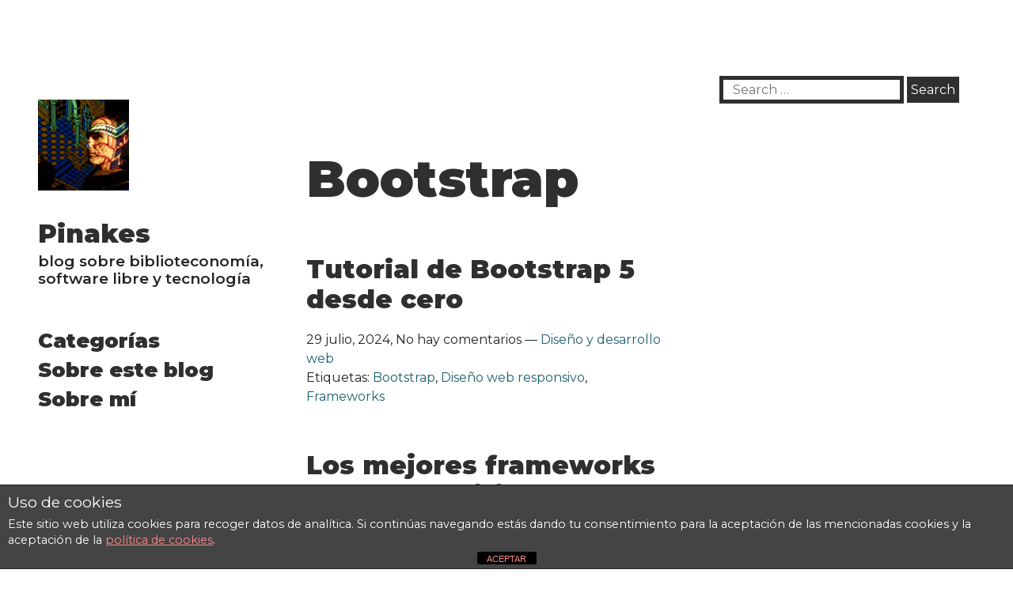

--- FILE ---
content_type: text/html; charset=UTF-8
request_url: https://www.rubenalcaraz.es/pinakes/tag/bootstrap/
body_size: 8627
content:
<!doctype html>
<html lang="es">
  <head>
    <!-- Google Tag Manager -->
    <script>(function(w,d,s,l,i){w[l]=w[l]||[];w[l].push({'gtm.start':
    new Date().getTime(),event:'gtm.js'});var f=d.getElementsByTagName(s)[0],
    j=d.createElement(s),dl=l!='dataLayer'?'&l='+l:'';j.async=true;j.src=
    'https://www.googletagmanager.com/gtm.js?id='+i+dl;f.parentNode.insertBefore(j,f);
    })(window,document,'script','dataLayer','GTM-KG6V6MV');</script>
    <!-- End Google Tag Manager -->
    <meta charset="UTF-8">
    <meta name="viewport" content="width=device-width, initial-scale=1.0, shrink-to-fit=no">
	<meta name="theme-color" content="#2f2f2f">
	    
	<link href="https://fonts.googleapis.com/css?family=Montserrat:300,300i,400,400i,600,600i,900,900i&display=swap" rel="stylesheet">
    <link href="https://fonts.googleapis.com/css?family=Inconsolata&display=swap" rel="stylesheet">
    <link rel="icon" href="https://www.rubenalcaraz.es/pinakes/wp-content/themes/kidogo/img/favicon.png">
    <link rel="pingback" href="https://www.rubenalcaraz.es/pinakes/xmlrpc.php">
	  <script async src="https://pagead2.googlesyndication.com/pagead/js/adsbygoogle.js?client=ca-pub-6092508370273389"
     crossorigin="anonymous"></script>
    <meta name='robots' content='noindex, follow' />
	<style>img:is([sizes="auto" i], [sizes^="auto," i]) { contain-intrinsic-size: 3000px 1500px }</style>
	
	<!-- This site is optimized with the Yoast SEO plugin v26.6 - https://yoast.com/wordpress/plugins/seo/ -->
	<title>Bootstrap Archives - Pinakes</title>
	<meta name="description" content="Entradas etiquetadas como Bootstrap publicadas en Pinakes" />
	<meta property="og:locale" content="es_ES" />
	<meta property="og:type" content="article" />
	<meta property="og:title" content="Bootstrap Archives - Pinakes" />
	<meta property="og:description" content="Entradas etiquetadas como Bootstrap publicadas en Pinakes" />
	<meta property="og:url" content="https://www.rubenalcaraz.es/pinakes/tag/bootstrap/" />
	<meta property="og:site_name" content="Pinakes" />
	<meta name="twitter:card" content="summary_large_image" />
	<meta name="twitter:site" content="@ralcarazm" />
	<script type="application/ld+json" class="yoast-schema-graph">{"@context":"https://schema.org","@graph":[{"@type":"CollectionPage","@id":"https://www.rubenalcaraz.es/pinakes/tag/bootstrap/","url":"https://www.rubenalcaraz.es/pinakes/tag/bootstrap/","name":"Bootstrap Archives - Pinakes","isPartOf":{"@id":"https://www.rubenalcaraz.es/pinakes/#website"},"primaryImageOfPage":{"@id":"https://www.rubenalcaraz.es/pinakes/tag/bootstrap/#primaryimage"},"image":{"@id":"https://www.rubenalcaraz.es/pinakes/tag/bootstrap/#primaryimage"},"thumbnailUrl":"https://www.rubenalcaraz.es/pinakes/wp-content/uploads/2024/07/introduccion_bootstrap5.webp","description":"Entradas etiquetadas como Bootstrap publicadas en Pinakes","breadcrumb":{"@id":"https://www.rubenalcaraz.es/pinakes/tag/bootstrap/#breadcrumb"},"inLanguage":"es"},{"@type":"ImageObject","inLanguage":"es","@id":"https://www.rubenalcaraz.es/pinakes/tag/bootstrap/#primaryimage","url":"https://www.rubenalcaraz.es/pinakes/wp-content/uploads/2024/07/introduccion_bootstrap5.webp","contentUrl":"https://www.rubenalcaraz.es/pinakes/wp-content/uploads/2024/07/introduccion_bootstrap5.webp","width":800,"height":450,"caption":"Introducción a Bootstrap 5"},{"@type":"BreadcrumbList","@id":"https://www.rubenalcaraz.es/pinakes/tag/bootstrap/#breadcrumb","itemListElement":[{"@type":"ListItem","position":1,"name":"Portada","item":"https://www.rubenalcaraz.es/pinakes/"},{"@type":"ListItem","position":2,"name":"Bootstrap"}]},{"@type":"WebSite","@id":"https://www.rubenalcaraz.es/pinakes/#website","url":"https://www.rubenalcaraz.es/pinakes/","name":"Pinakes","description":"blog sobre biblioteconomía, software libre y tecnología","potentialAction":[{"@type":"SearchAction","target":{"@type":"EntryPoint","urlTemplate":"https://www.rubenalcaraz.es/pinakes/?s={search_term_string}"},"query-input":{"@type":"PropertyValueSpecification","valueRequired":true,"valueName":"search_term_string"}}],"inLanguage":"es"}]}</script>
	<!-- / Yoast SEO plugin. -->


<link rel="alternate" type="application/rss+xml" title="Pinakes &raquo; Feed" href="https://www.rubenalcaraz.es/pinakes/feed/" />
<link rel="alternate" type="application/rss+xml" title="Pinakes &raquo; Feed de los comentarios" href="https://www.rubenalcaraz.es/pinakes/comments/feed/" />
<link rel="alternate" type="application/rss+xml" title="Pinakes &raquo; Etiqueta Bootstrap del feed" href="https://www.rubenalcaraz.es/pinakes/tag/bootstrap/feed/" />
<script type="text/javascript">
/* <![CDATA[ */
window._wpemojiSettings = {"baseUrl":"https:\/\/s.w.org\/images\/core\/emoji\/16.0.1\/72x72\/","ext":".png","svgUrl":"https:\/\/s.w.org\/images\/core\/emoji\/16.0.1\/svg\/","svgExt":".svg","source":{"concatemoji":"https:\/\/www.rubenalcaraz.es\/pinakes\/wp-includes\/js\/wp-emoji-release.min.js?ver=6.8.3"}};
/*! This file is auto-generated */
!function(s,n){var o,i,e;function c(e){try{var t={supportTests:e,timestamp:(new Date).valueOf()};sessionStorage.setItem(o,JSON.stringify(t))}catch(e){}}function p(e,t,n){e.clearRect(0,0,e.canvas.width,e.canvas.height),e.fillText(t,0,0);var t=new Uint32Array(e.getImageData(0,0,e.canvas.width,e.canvas.height).data),a=(e.clearRect(0,0,e.canvas.width,e.canvas.height),e.fillText(n,0,0),new Uint32Array(e.getImageData(0,0,e.canvas.width,e.canvas.height).data));return t.every(function(e,t){return e===a[t]})}function u(e,t){e.clearRect(0,0,e.canvas.width,e.canvas.height),e.fillText(t,0,0);for(var n=e.getImageData(16,16,1,1),a=0;a<n.data.length;a++)if(0!==n.data[a])return!1;return!0}function f(e,t,n,a){switch(t){case"flag":return n(e,"\ud83c\udff3\ufe0f\u200d\u26a7\ufe0f","\ud83c\udff3\ufe0f\u200b\u26a7\ufe0f")?!1:!n(e,"\ud83c\udde8\ud83c\uddf6","\ud83c\udde8\u200b\ud83c\uddf6")&&!n(e,"\ud83c\udff4\udb40\udc67\udb40\udc62\udb40\udc65\udb40\udc6e\udb40\udc67\udb40\udc7f","\ud83c\udff4\u200b\udb40\udc67\u200b\udb40\udc62\u200b\udb40\udc65\u200b\udb40\udc6e\u200b\udb40\udc67\u200b\udb40\udc7f");case"emoji":return!a(e,"\ud83e\udedf")}return!1}function g(e,t,n,a){var r="undefined"!=typeof WorkerGlobalScope&&self instanceof WorkerGlobalScope?new OffscreenCanvas(300,150):s.createElement("canvas"),o=r.getContext("2d",{willReadFrequently:!0}),i=(o.textBaseline="top",o.font="600 32px Arial",{});return e.forEach(function(e){i[e]=t(o,e,n,a)}),i}function t(e){var t=s.createElement("script");t.src=e,t.defer=!0,s.head.appendChild(t)}"undefined"!=typeof Promise&&(o="wpEmojiSettingsSupports",i=["flag","emoji"],n.supports={everything:!0,everythingExceptFlag:!0},e=new Promise(function(e){s.addEventListener("DOMContentLoaded",e,{once:!0})}),new Promise(function(t){var n=function(){try{var e=JSON.parse(sessionStorage.getItem(o));if("object"==typeof e&&"number"==typeof e.timestamp&&(new Date).valueOf()<e.timestamp+604800&&"object"==typeof e.supportTests)return e.supportTests}catch(e){}return null}();if(!n){if("undefined"!=typeof Worker&&"undefined"!=typeof OffscreenCanvas&&"undefined"!=typeof URL&&URL.createObjectURL&&"undefined"!=typeof Blob)try{var e="postMessage("+g.toString()+"("+[JSON.stringify(i),f.toString(),p.toString(),u.toString()].join(",")+"));",a=new Blob([e],{type:"text/javascript"}),r=new Worker(URL.createObjectURL(a),{name:"wpTestEmojiSupports"});return void(r.onmessage=function(e){c(n=e.data),r.terminate(),t(n)})}catch(e){}c(n=g(i,f,p,u))}t(n)}).then(function(e){for(var t in e)n.supports[t]=e[t],n.supports.everything=n.supports.everything&&n.supports[t],"flag"!==t&&(n.supports.everythingExceptFlag=n.supports.everythingExceptFlag&&n.supports[t]);n.supports.everythingExceptFlag=n.supports.everythingExceptFlag&&!n.supports.flag,n.DOMReady=!1,n.readyCallback=function(){n.DOMReady=!0}}).then(function(){return e}).then(function(){var e;n.supports.everything||(n.readyCallback(),(e=n.source||{}).concatemoji?t(e.concatemoji):e.wpemoji&&e.twemoji&&(t(e.twemoji),t(e.wpemoji)))}))}((window,document),window._wpemojiSettings);
/* ]]> */
</script>
<style id='wp-emoji-styles-inline-css' type='text/css'>

	img.wp-smiley, img.emoji {
		display: inline !important;
		border: none !important;
		box-shadow: none !important;
		height: 1em !important;
		width: 1em !important;
		margin: 0 0.07em !important;
		vertical-align: -0.1em !important;
		background: none !important;
		padding: 0 !important;
	}
</style>
<link rel='stylesheet' id='wp-block-library-css' href='https://www.rubenalcaraz.es/pinakes/wp-includes/css/dist/block-library/style.min.css?ver=6.8.3'  media='all' />
<style id='classic-theme-styles-inline-css' type='text/css'>
/*! This file is auto-generated */
.wp-block-button__link{color:#fff;background-color:#32373c;border-radius:9999px;box-shadow:none;text-decoration:none;padding:calc(.667em + 2px) calc(1.333em + 2px);font-size:1.125em}.wp-block-file__button{background:#32373c;color:#fff;text-decoration:none}
</style>
<style id='global-styles-inline-css' type='text/css'>
:root{--wp--preset--aspect-ratio--square: 1;--wp--preset--aspect-ratio--4-3: 4/3;--wp--preset--aspect-ratio--3-4: 3/4;--wp--preset--aspect-ratio--3-2: 3/2;--wp--preset--aspect-ratio--2-3: 2/3;--wp--preset--aspect-ratio--16-9: 16/9;--wp--preset--aspect-ratio--9-16: 9/16;--wp--preset--color--black: #000000;--wp--preset--color--cyan-bluish-gray: #abb8c3;--wp--preset--color--white: #ffffff;--wp--preset--color--pale-pink: #f78da7;--wp--preset--color--vivid-red: #cf2e2e;--wp--preset--color--luminous-vivid-orange: #ff6900;--wp--preset--color--luminous-vivid-amber: #fcb900;--wp--preset--color--light-green-cyan: #7bdcb5;--wp--preset--color--vivid-green-cyan: #00d084;--wp--preset--color--pale-cyan-blue: #8ed1fc;--wp--preset--color--vivid-cyan-blue: #0693e3;--wp--preset--color--vivid-purple: #9b51e0;--wp--preset--gradient--vivid-cyan-blue-to-vivid-purple: linear-gradient(135deg,rgba(6,147,227,1) 0%,rgb(155,81,224) 100%);--wp--preset--gradient--light-green-cyan-to-vivid-green-cyan: linear-gradient(135deg,rgb(122,220,180) 0%,rgb(0,208,130) 100%);--wp--preset--gradient--luminous-vivid-amber-to-luminous-vivid-orange: linear-gradient(135deg,rgba(252,185,0,1) 0%,rgba(255,105,0,1) 100%);--wp--preset--gradient--luminous-vivid-orange-to-vivid-red: linear-gradient(135deg,rgba(255,105,0,1) 0%,rgb(207,46,46) 100%);--wp--preset--gradient--very-light-gray-to-cyan-bluish-gray: linear-gradient(135deg,rgb(238,238,238) 0%,rgb(169,184,195) 100%);--wp--preset--gradient--cool-to-warm-spectrum: linear-gradient(135deg,rgb(74,234,220) 0%,rgb(151,120,209) 20%,rgb(207,42,186) 40%,rgb(238,44,130) 60%,rgb(251,105,98) 80%,rgb(254,248,76) 100%);--wp--preset--gradient--blush-light-purple: linear-gradient(135deg,rgb(255,206,236) 0%,rgb(152,150,240) 100%);--wp--preset--gradient--blush-bordeaux: linear-gradient(135deg,rgb(254,205,165) 0%,rgb(254,45,45) 50%,rgb(107,0,62) 100%);--wp--preset--gradient--luminous-dusk: linear-gradient(135deg,rgb(255,203,112) 0%,rgb(199,81,192) 50%,rgb(65,88,208) 100%);--wp--preset--gradient--pale-ocean: linear-gradient(135deg,rgb(255,245,203) 0%,rgb(182,227,212) 50%,rgb(51,167,181) 100%);--wp--preset--gradient--electric-grass: linear-gradient(135deg,rgb(202,248,128) 0%,rgb(113,206,126) 100%);--wp--preset--gradient--midnight: linear-gradient(135deg,rgb(2,3,129) 0%,rgb(40,116,252) 100%);--wp--preset--font-size--small: 13px;--wp--preset--font-size--medium: 20px;--wp--preset--font-size--large: 36px;--wp--preset--font-size--x-large: 42px;--wp--preset--spacing--20: 0.44rem;--wp--preset--spacing--30: 0.67rem;--wp--preset--spacing--40: 1rem;--wp--preset--spacing--50: 1.5rem;--wp--preset--spacing--60: 2.25rem;--wp--preset--spacing--70: 3.38rem;--wp--preset--spacing--80: 5.06rem;--wp--preset--shadow--natural: 6px 6px 9px rgba(0, 0, 0, 0.2);--wp--preset--shadow--deep: 12px 12px 50px rgba(0, 0, 0, 0.4);--wp--preset--shadow--sharp: 6px 6px 0px rgba(0, 0, 0, 0.2);--wp--preset--shadow--outlined: 6px 6px 0px -3px rgba(255, 255, 255, 1), 6px 6px rgba(0, 0, 0, 1);--wp--preset--shadow--crisp: 6px 6px 0px rgba(0, 0, 0, 1);}:where(.is-layout-flex){gap: 0.5em;}:where(.is-layout-grid){gap: 0.5em;}body .is-layout-flex{display: flex;}.is-layout-flex{flex-wrap: wrap;align-items: center;}.is-layout-flex > :is(*, div){margin: 0;}body .is-layout-grid{display: grid;}.is-layout-grid > :is(*, div){margin: 0;}:where(.wp-block-columns.is-layout-flex){gap: 2em;}:where(.wp-block-columns.is-layout-grid){gap: 2em;}:where(.wp-block-post-template.is-layout-flex){gap: 1.25em;}:where(.wp-block-post-template.is-layout-grid){gap: 1.25em;}.has-black-color{color: var(--wp--preset--color--black) !important;}.has-cyan-bluish-gray-color{color: var(--wp--preset--color--cyan-bluish-gray) !important;}.has-white-color{color: var(--wp--preset--color--white) !important;}.has-pale-pink-color{color: var(--wp--preset--color--pale-pink) !important;}.has-vivid-red-color{color: var(--wp--preset--color--vivid-red) !important;}.has-luminous-vivid-orange-color{color: var(--wp--preset--color--luminous-vivid-orange) !important;}.has-luminous-vivid-amber-color{color: var(--wp--preset--color--luminous-vivid-amber) !important;}.has-light-green-cyan-color{color: var(--wp--preset--color--light-green-cyan) !important;}.has-vivid-green-cyan-color{color: var(--wp--preset--color--vivid-green-cyan) !important;}.has-pale-cyan-blue-color{color: var(--wp--preset--color--pale-cyan-blue) !important;}.has-vivid-cyan-blue-color{color: var(--wp--preset--color--vivid-cyan-blue) !important;}.has-vivid-purple-color{color: var(--wp--preset--color--vivid-purple) !important;}.has-black-background-color{background-color: var(--wp--preset--color--black) !important;}.has-cyan-bluish-gray-background-color{background-color: var(--wp--preset--color--cyan-bluish-gray) !important;}.has-white-background-color{background-color: var(--wp--preset--color--white) !important;}.has-pale-pink-background-color{background-color: var(--wp--preset--color--pale-pink) !important;}.has-vivid-red-background-color{background-color: var(--wp--preset--color--vivid-red) !important;}.has-luminous-vivid-orange-background-color{background-color: var(--wp--preset--color--luminous-vivid-orange) !important;}.has-luminous-vivid-amber-background-color{background-color: var(--wp--preset--color--luminous-vivid-amber) !important;}.has-light-green-cyan-background-color{background-color: var(--wp--preset--color--light-green-cyan) !important;}.has-vivid-green-cyan-background-color{background-color: var(--wp--preset--color--vivid-green-cyan) !important;}.has-pale-cyan-blue-background-color{background-color: var(--wp--preset--color--pale-cyan-blue) !important;}.has-vivid-cyan-blue-background-color{background-color: var(--wp--preset--color--vivid-cyan-blue) !important;}.has-vivid-purple-background-color{background-color: var(--wp--preset--color--vivid-purple) !important;}.has-black-border-color{border-color: var(--wp--preset--color--black) !important;}.has-cyan-bluish-gray-border-color{border-color: var(--wp--preset--color--cyan-bluish-gray) !important;}.has-white-border-color{border-color: var(--wp--preset--color--white) !important;}.has-pale-pink-border-color{border-color: var(--wp--preset--color--pale-pink) !important;}.has-vivid-red-border-color{border-color: var(--wp--preset--color--vivid-red) !important;}.has-luminous-vivid-orange-border-color{border-color: var(--wp--preset--color--luminous-vivid-orange) !important;}.has-luminous-vivid-amber-border-color{border-color: var(--wp--preset--color--luminous-vivid-amber) !important;}.has-light-green-cyan-border-color{border-color: var(--wp--preset--color--light-green-cyan) !important;}.has-vivid-green-cyan-border-color{border-color: var(--wp--preset--color--vivid-green-cyan) !important;}.has-pale-cyan-blue-border-color{border-color: var(--wp--preset--color--pale-cyan-blue) !important;}.has-vivid-cyan-blue-border-color{border-color: var(--wp--preset--color--vivid-cyan-blue) !important;}.has-vivid-purple-border-color{border-color: var(--wp--preset--color--vivid-purple) !important;}.has-vivid-cyan-blue-to-vivid-purple-gradient-background{background: var(--wp--preset--gradient--vivid-cyan-blue-to-vivid-purple) !important;}.has-light-green-cyan-to-vivid-green-cyan-gradient-background{background: var(--wp--preset--gradient--light-green-cyan-to-vivid-green-cyan) !important;}.has-luminous-vivid-amber-to-luminous-vivid-orange-gradient-background{background: var(--wp--preset--gradient--luminous-vivid-amber-to-luminous-vivid-orange) !important;}.has-luminous-vivid-orange-to-vivid-red-gradient-background{background: var(--wp--preset--gradient--luminous-vivid-orange-to-vivid-red) !important;}.has-very-light-gray-to-cyan-bluish-gray-gradient-background{background: var(--wp--preset--gradient--very-light-gray-to-cyan-bluish-gray) !important;}.has-cool-to-warm-spectrum-gradient-background{background: var(--wp--preset--gradient--cool-to-warm-spectrum) !important;}.has-blush-light-purple-gradient-background{background: var(--wp--preset--gradient--blush-light-purple) !important;}.has-blush-bordeaux-gradient-background{background: var(--wp--preset--gradient--blush-bordeaux) !important;}.has-luminous-dusk-gradient-background{background: var(--wp--preset--gradient--luminous-dusk) !important;}.has-pale-ocean-gradient-background{background: var(--wp--preset--gradient--pale-ocean) !important;}.has-electric-grass-gradient-background{background: var(--wp--preset--gradient--electric-grass) !important;}.has-midnight-gradient-background{background: var(--wp--preset--gradient--midnight) !important;}.has-small-font-size{font-size: var(--wp--preset--font-size--small) !important;}.has-medium-font-size{font-size: var(--wp--preset--font-size--medium) !important;}.has-large-font-size{font-size: var(--wp--preset--font-size--large) !important;}.has-x-large-font-size{font-size: var(--wp--preset--font-size--x-large) !important;}
:where(.wp-block-post-template.is-layout-flex){gap: 1.25em;}:where(.wp-block-post-template.is-layout-grid){gap: 1.25em;}
:where(.wp-block-columns.is-layout-flex){gap: 2em;}:where(.wp-block-columns.is-layout-grid){gap: 2em;}
:root :where(.wp-block-pullquote){font-size: 1.5em;line-height: 1.6;}
</style>
<link rel='stylesheet' id='front-estilos-css' href='https://www.rubenalcaraz.es/pinakes/wp-content/plugins/asesor-cookies-para-la-ley-en-espana/html/front/estilos.css?ver=6.8.3'  media='all' />
<link rel='stylesheet' id='kidogo-style-css' href='https://www.rubenalcaraz.es/pinakes/wp-content/themes/kidogo/style.css?ver=1.0'  media='all' />
<script  src="https://www.rubenalcaraz.es/pinakes/wp-includes/js/jquery/jquery.min.js?ver=3.7.1" id="jquery-core-js"></script>
<script  src="https://www.rubenalcaraz.es/pinakes/wp-includes/js/jquery/jquery-migrate.min.js?ver=3.4.1" id="jquery-migrate-js"></script>
<script type="text/javascript" id="front-principal-js-extra">
/* <![CDATA[ */
var cdp_cookies_info = {"url_plugin":"https:\/\/www.rubenalcaraz.es\/pinakes\/wp-content\/plugins\/asesor-cookies-para-la-ley-en-espana\/plugin.php","url_admin_ajax":"https:\/\/www.rubenalcaraz.es\/pinakes\/wp-admin\/admin-ajax.php"};
/* ]]> */
</script>
<script  src="https://www.rubenalcaraz.es/pinakes/wp-content/plugins/asesor-cookies-para-la-ley-en-espana/html/front/principal.js?ver=6.8.3" id="front-principal-js"></script>
<script  src="https://www.rubenalcaraz.es/pinakes/wp-content/themes/kidogo/assets/js/bootstrap.min.js?ver=6.8.3" id="bootstrap-js"></script>

    
<!--
<script>
document.oncopy = event =>{
	event.preventDefault();
	event.clipboardData.setData('text/plain','Recuerda citar la fuente original \n');
}
</script>
-->
<script>
    (function(h,o,t,j,a,r){
        h.hj=h.hj||function(){(h.hj.q=h.hj.q||[]).push(arguments)};
        h._hjSettings={hjid:3359667,hjsv:6};
        a=o.getElementsByTagName('head')[0];
        r=o.createElement('script');r.async=1;
        r.src=t+h._hjSettings.hjid+j+h._hjSettings.hjsv;
        a.appendChild(r);
    })(window,document,'https://static.hotjar.com/c/hotjar-','.js?sv=');
</script>
  </head>
  <body class="archive tag tag-bootstrap tag-235 wp-theme-kidogo">
    <!-- Google Tag Manager (noscript) -->
    <noscript><iframe src="https://www.googletagmanager.com/ns.html?id=GTM-KG6V6MV"
    height="0" width="0" style="display:none;visibility:hidden"></iframe></noscript>
    <!-- End Google Tag Manager (noscript) -->
    <div id="saltarcontenido"><a href="#contenido">Saltar al contenido</a></div>
    <div class="container-fluid">
      <div class="d-xl-none">
        <div class="row mt-3">
          <div class="col-12">
            <form role="search" method="get" class="search-form float-right" action="https://www.rubenalcaraz.es/pinakes/">
                <label>
                    <span class="screen-reader-text">Search for:</span>
                    <input type="search" class="search-field"
                        placeholder="Search …"
                        value="" name="s"
                        title="Search for:" />
                </label>
                <input type="submit" class="search-submit" value="Search" />
            </form>
          </div>
        </div>
      </div>
      <div class="row">
        <div class="col-sm-3 d-none d-xl-block">
          <div class="py-3 sticky-top flex-grow-1">
            <div class="nav flex-sm-column">
          		<header class="col-6 fixed-top mt-5 pt-5 pl-5 header">
                <figure>
                  <img class="img-fluid photo" src="https://www.rubenalcaraz.es/pinakes/wp-content/themes/kidogo/img/ruben_alcaraz.jpg" alt="Rubén Alcaraz Martínez">
                </figure>
                                  <p class="title w900"><a href="https://www.rubenalcaraz.es/pinakes">Pinakes</a></p>
                  <p class="subtitle w600 mt-n3">blog sobre biblioteconomía, software libre y tecnología</p>
                                    <nav class="mt-5">
                                              <div class="menu-main-menu-container"><ul id="main-menu" class="list-unstyled menu"><li id="menu-item-4397" class="menu-item menu-item-type-post_type menu-item-object-page menu-item-4397"><a href="https://www.rubenalcaraz.es/pinakes/categorias/">Categorías</a></li>
<li id="menu-item-4532" class="menu-item menu-item-type-post_type menu-item-object-page menu-item-4532"><a href="https://www.rubenalcaraz.es/pinakes/sobre-este-blog/">Sobre este blog</a></li>
<li id="menu-item-4384" class="menu-item menu-item-type-custom menu-item-object-custom menu-item-4384"><a href="https://www.rubenalcaraz.es">Sobre mí</a></li>
</ul></div>                                          </nav>
        		</header>
          </div>
        </div>
      </div>
      <div class="col-12 d-xl-none">
        <nav class="mobile-menu">
          <header class="col-12 ml-n3">
            <p class="title w900">Pinakes</p>
            <p class="subtitle w400 mt-n3">blog sobre biblioteconomía, software libre y tecnología</p>
              <nav class="mt-5 mb-n4">
                                  <div class="menu-main-menu-container"><ul id="mobile-menu" class="list-unstyled"><li class="menu-item menu-item-type-post_type menu-item-object-page menu-item-4397"><a href="https://www.rubenalcaraz.es/pinakes/categorias/">Categorías</a></li>
<li class="menu-item menu-item-type-post_type menu-item-object-page menu-item-4532"><a href="https://www.rubenalcaraz.es/pinakes/sobre-este-blog/">Sobre este blog</a></li>
<li class="menu-item menu-item-type-custom menu-item-object-custom menu-item-4384"><a href="https://www.rubenalcaraz.es">Sobre mí</a></li>
</ul></div>                                    </nav>
        	</header>
        </nav>
      </div>
<div class="col-12 col-md-12 col-sm-12 col-lg-12 col-xl-8 py-3 mx-auto d-block mt-5 pt-5">
<div class="d-none d-xl-block">
  <div class="row mb-5">
    <div class="col-12">
      <form role="search" method="get" class="search-form float-right" action="https://www.rubenalcaraz.es/pinakes/">
          <label>
              <span class="screen-reader-text">Search for:</span>
              <input type="search" class="search-field"
                  placeholder="Search …"
                  value="" name="s"
                  title="Search for:" />
          </label>
          <input type="submit" class="search-submit" value="Search" />
      </form>
    </div>
  </div>
</div>
<main class="col-12 col-sm-10 col-md-9 col-lg-9 col-xl-12 ml-n3">
	<div class="row">
		<div class="col-xl-9">
							<h1 class="w900 post-title mb-3" id="contenido">Bootstrap</h1>
													</div>
	</div>
				<article id="5482" class="post-5482 post type-post status-publish format-standard has-post-thumbnail hentry category-diseno-desarrollo-web tag-bootstrap tag-diseno-web-responsivo tag-frameworks">
	<header>
									<div class="row">
					<div class="col-xl-7">
						<h2 class="w900"><a href="https://www.rubenalcaraz.es/pinakes/diseno-desarrollo-web/tutorial-de-bootstrap-5-desde-cero/">Tutorial de Bootstrap 5 desde cero</a></h2>
						<div class="metadata">
							<time datetime="2024-07-29T11:49:26+01:00">29 julio, 2024</time>, No hay comentarios — <a href="https://www.rubenalcaraz.es/pinakes/diseno-desarrollo-web/" rel="category tag">Diseño y desarrollo web</a><br>
							<ul class="list-unstyled"><li class="tags">Etiquetas: </li><li class="tags"><a href="https://www.rubenalcaraz.es/pinakes/tag/bootstrap/" rel="tag">Bootstrap</a></li>, <li class="tags"><a href="https://www.rubenalcaraz.es/pinakes/tag/diseno-web-responsivo/" rel="tag">Diseño web responsivo</a></li>, <li class="tags"><a href="https://www.rubenalcaraz.es/pinakes/tag/frameworks/" rel="tag">Frameworks</a></li></ul>
						</div>
					</div>
				</div>
							</header>
											</article>
			<article id="4673" class="post-4673 post type-post status-publish format-standard has-post-thumbnail hentry category-diseno-desarrollo-web tag-bootstrap tag-css3 tag-diseno-web-responsivo tag-frameworks tag-html5">
	<header>
									<div class="row">
					<div class="col-xl-7">
						<h2 class="w900"><a href="https://www.rubenalcaraz.es/pinakes/diseno-desarrollo-web/mejores-frameworks-para-crear-sitios-web-responsivos-2022/">Los mejores frameworks para crear sitios web responsivos en 2022</a></h2>
						<div class="metadata">
							<time datetime="2022-05-03T06:56:56+01:00">3 mayo, 2022</time>, No hay comentarios — <a href="https://www.rubenalcaraz.es/pinakes/diseno-desarrollo-web/" rel="category tag">Diseño y desarrollo web</a><br>
							<ul class="list-unstyled"><li class="tags">Etiquetas: </li><li class="tags"><a href="https://www.rubenalcaraz.es/pinakes/tag/bootstrap/" rel="tag">Bootstrap</a></li>, <li class="tags"><a href="https://www.rubenalcaraz.es/pinakes/tag/css3/" rel="tag">CSS3</a></li>, <li class="tags"><a href="https://www.rubenalcaraz.es/pinakes/tag/diseno-web-responsivo/" rel="tag">Diseño web responsivo</a></li>, <li class="tags"><a href="https://www.rubenalcaraz.es/pinakes/tag/frameworks/" rel="tag">Frameworks</a></li>, <li class="tags"><a href="https://www.rubenalcaraz.es/pinakes/tag/html5/" rel="tag">HTML5</a></li></ul>
						</div>
					</div>
				</div>
							</header>
											</article>
			<article id="1645" class="post-1645 post type-post status-publish format-standard has-post-thumbnail hentry category-diseno-desarrollo-web tag-bootstrap tag-css3 tag-diseno-web-responsivo tag-frameworks tag-html5">
	<header>
									<div class="row">
					<div class="col-xl-7">
						<h2 class="w900"><a href="https://www.rubenalcaraz.es/pinakes/diseno-desarrollo-web/12-frameworks-html5-para-crear-webs-responsivos/">12 frameworks HTML5 para crear webs responsivos</a></h2>
						<div class="metadata">
							<time datetime="2013-09-24T07:35:09+01:00">24 septiembre, 2013</time>, 1 comentario — <a href="https://www.rubenalcaraz.es/pinakes/diseno-desarrollo-web/" rel="category tag">Diseño y desarrollo web</a><br>
							<ul class="list-unstyled"><li class="tags">Etiquetas: </li><li class="tags"><a href="https://www.rubenalcaraz.es/pinakes/tag/bootstrap/" rel="tag">Bootstrap</a></li>, <li class="tags"><a href="https://www.rubenalcaraz.es/pinakes/tag/css3/" rel="tag">CSS3</a></li>, <li class="tags"><a href="https://www.rubenalcaraz.es/pinakes/tag/diseno-web-responsivo/" rel="tag">Diseño web responsivo</a></li>, <li class="tags"><a href="https://www.rubenalcaraz.es/pinakes/tag/frameworks/" rel="tag">Frameworks</a></li>, <li class="tags"><a href="https://www.rubenalcaraz.es/pinakes/tag/html5/" rel="tag">HTML5</a></li></ul>
						</div>
					</div>
				</div>
							</header>
											</article>
		<div class="row">
	<div class="col-xl-7">
				</div>
</div>
</main>
				<hr align="left" class="divider">
				<footer class="row">
									<section id="search-4" class="col-12 col-sm-6 col-md-6 col-lg-4 col-xl-4 widget widget_search"><form role="search" method="get" id="searchform" class="searchform" action="https://www.rubenalcaraz.es/pinakes/">
				<div>
					<label class="screen-reader-text" for="s">Buscar:</label>
					<input type="text" value="" name="s" id="s" />
					<input type="submit" id="searchsubmit" value="Buscar" />
				</div>
			</form></section><section id="archives-3" class="col-12 col-sm-6 col-md-6 col-lg-4 col-xl-4 widget widget_archive"><h3 class="w600">Archivo</h3>		<label class="screen-reader-text" for="archives-dropdown-3">Archivo</label>
		<select id="archives-dropdown-3" name="archive-dropdown">
			
			<option value="">Elegir el mes</option>
				<option value='https://www.rubenalcaraz.es/pinakes/2025/12/'> diciembre 2025 &nbsp;(1)</option>
	<option value='https://www.rubenalcaraz.es/pinakes/2025/11/'> noviembre 2025 &nbsp;(1)</option>
	<option value='https://www.rubenalcaraz.es/pinakes/2025/10/'> octubre 2025 &nbsp;(1)</option>
	<option value='https://www.rubenalcaraz.es/pinakes/2025/08/'> agosto 2025 &nbsp;(1)</option>
	<option value='https://www.rubenalcaraz.es/pinakes/2025/07/'> julio 2025 &nbsp;(1)</option>
	<option value='https://www.rubenalcaraz.es/pinakes/2025/06/'> junio 2025 &nbsp;(1)</option>
	<option value='https://www.rubenalcaraz.es/pinakes/2025/05/'> mayo 2025 &nbsp;(1)</option>
	<option value='https://www.rubenalcaraz.es/pinakes/2025/03/'> marzo 2025 &nbsp;(1)</option>
	<option value='https://www.rubenalcaraz.es/pinakes/2025/02/'> febrero 2025 &nbsp;(1)</option>
	<option value='https://www.rubenalcaraz.es/pinakes/2024/11/'> noviembre 2024 &nbsp;(1)</option>
	<option value='https://www.rubenalcaraz.es/pinakes/2024/10/'> octubre 2024 &nbsp;(1)</option>
	<option value='https://www.rubenalcaraz.es/pinakes/2024/09/'> septiembre 2024 &nbsp;(1)</option>
	<option value='https://www.rubenalcaraz.es/pinakes/2024/07/'> julio 2024 &nbsp;(1)</option>
	<option value='https://www.rubenalcaraz.es/pinakes/2024/06/'> junio 2024 &nbsp;(1)</option>
	<option value='https://www.rubenalcaraz.es/pinakes/2024/05/'> mayo 2024 &nbsp;(1)</option>
	<option value='https://www.rubenalcaraz.es/pinakes/2024/04/'> abril 2024 &nbsp;(1)</option>
	<option value='https://www.rubenalcaraz.es/pinakes/2024/02/'> febrero 2024 &nbsp;(1)</option>
	<option value='https://www.rubenalcaraz.es/pinakes/2024/01/'> enero 2024 &nbsp;(1)</option>
	<option value='https://www.rubenalcaraz.es/pinakes/2023/12/'> diciembre 2023 &nbsp;(1)</option>
	<option value='https://www.rubenalcaraz.es/pinakes/2023/11/'> noviembre 2023 &nbsp;(2)</option>
	<option value='https://www.rubenalcaraz.es/pinakes/2023/10/'> octubre 2023 &nbsp;(1)</option>
	<option value='https://www.rubenalcaraz.es/pinakes/2023/09/'> septiembre 2023 &nbsp;(1)</option>
	<option value='https://www.rubenalcaraz.es/pinakes/2023/05/'> mayo 2023 &nbsp;(1)</option>
	<option value='https://www.rubenalcaraz.es/pinakes/2023/03/'> marzo 2023 &nbsp;(1)</option>
	<option value='https://www.rubenalcaraz.es/pinakes/2023/02/'> febrero 2023 &nbsp;(1)</option>
	<option value='https://www.rubenalcaraz.es/pinakes/2023/01/'> enero 2023 &nbsp;(1)</option>
	<option value='https://www.rubenalcaraz.es/pinakes/2022/09/'> septiembre 2022 &nbsp;(1)</option>
	<option value='https://www.rubenalcaraz.es/pinakes/2022/07/'> julio 2022 &nbsp;(1)</option>
	<option value='https://www.rubenalcaraz.es/pinakes/2022/06/'> junio 2022 &nbsp;(1)</option>
	<option value='https://www.rubenalcaraz.es/pinakes/2022/05/'> mayo 2022 &nbsp;(1)</option>
	<option value='https://www.rubenalcaraz.es/pinakes/2022/04/'> abril 2022 &nbsp;(1)</option>
	<option value='https://www.rubenalcaraz.es/pinakes/2022/03/'> marzo 2022 &nbsp;(1)</option>
	<option value='https://www.rubenalcaraz.es/pinakes/2022/02/'> febrero 2022 &nbsp;(1)</option>
	<option value='https://www.rubenalcaraz.es/pinakes/2022/01/'> enero 2022 &nbsp;(1)</option>
	<option value='https://www.rubenalcaraz.es/pinakes/2021/12/'> diciembre 2021 &nbsp;(1)</option>
	<option value='https://www.rubenalcaraz.es/pinakes/2021/11/'> noviembre 2021 &nbsp;(1)</option>
	<option value='https://www.rubenalcaraz.es/pinakes/2021/10/'> octubre 2021 &nbsp;(1)</option>
	<option value='https://www.rubenalcaraz.es/pinakes/2021/09/'> septiembre 2021 &nbsp;(1)</option>
	<option value='https://www.rubenalcaraz.es/pinakes/2021/08/'> agosto 2021 &nbsp;(1)</option>
	<option value='https://www.rubenalcaraz.es/pinakes/2021/07/'> julio 2021 &nbsp;(1)</option>
	<option value='https://www.rubenalcaraz.es/pinakes/2020/09/'> septiembre 2020 &nbsp;(2)</option>
	<option value='https://www.rubenalcaraz.es/pinakes/2020/07/'> julio 2020 &nbsp;(1)</option>
	<option value='https://www.rubenalcaraz.es/pinakes/2018/10/'> octubre 2018 &nbsp;(1)</option>
	<option value='https://www.rubenalcaraz.es/pinakes/2018/09/'> septiembre 2018 &nbsp;(1)</option>
	<option value='https://www.rubenalcaraz.es/pinakes/2018/07/'> julio 2018 &nbsp;(1)</option>
	<option value='https://www.rubenalcaraz.es/pinakes/2018/06/'> junio 2018 &nbsp;(1)</option>
	<option value='https://www.rubenalcaraz.es/pinakes/2018/05/'> mayo 2018 &nbsp;(1)</option>
	<option value='https://www.rubenalcaraz.es/pinakes/2018/04/'> abril 2018 &nbsp;(1)</option>
	<option value='https://www.rubenalcaraz.es/pinakes/2018/03/'> marzo 2018 &nbsp;(1)</option>
	<option value='https://www.rubenalcaraz.es/pinakes/2018/02/'> febrero 2018 &nbsp;(1)</option>
	<option value='https://www.rubenalcaraz.es/pinakes/2017/09/'> septiembre 2017 &nbsp;(1)</option>
	<option value='https://www.rubenalcaraz.es/pinakes/2017/06/'> junio 2017 &nbsp;(1)</option>
	<option value='https://www.rubenalcaraz.es/pinakes/2017/03/'> marzo 2017 &nbsp;(1)</option>
	<option value='https://www.rubenalcaraz.es/pinakes/2017/02/'> febrero 2017 &nbsp;(1)</option>
	<option value='https://www.rubenalcaraz.es/pinakes/2017/01/'> enero 2017 &nbsp;(1)</option>
	<option value='https://www.rubenalcaraz.es/pinakes/2016/12/'> diciembre 2016 &nbsp;(3)</option>
	<option value='https://www.rubenalcaraz.es/pinakes/2016/11/'> noviembre 2016 &nbsp;(1)</option>
	<option value='https://www.rubenalcaraz.es/pinakes/2016/05/'> mayo 2016 &nbsp;(1)</option>
	<option value='https://www.rubenalcaraz.es/pinakes/2016/03/'> marzo 2016 &nbsp;(1)</option>
	<option value='https://www.rubenalcaraz.es/pinakes/2016/02/'> febrero 2016 &nbsp;(1)</option>
	<option value='https://www.rubenalcaraz.es/pinakes/2016/01/'> enero 2016 &nbsp;(1)</option>
	<option value='https://www.rubenalcaraz.es/pinakes/2015/12/'> diciembre 2015 &nbsp;(1)</option>
	<option value='https://www.rubenalcaraz.es/pinakes/2015/11/'> noviembre 2015 &nbsp;(1)</option>
	<option value='https://www.rubenalcaraz.es/pinakes/2015/10/'> octubre 2015 &nbsp;(2)</option>
	<option value='https://www.rubenalcaraz.es/pinakes/2015/09/'> septiembre 2015 &nbsp;(1)</option>
	<option value='https://www.rubenalcaraz.es/pinakes/2015/08/'> agosto 2015 &nbsp;(1)</option>
	<option value='https://www.rubenalcaraz.es/pinakes/2015/07/'> julio 2015 &nbsp;(1)</option>
	<option value='https://www.rubenalcaraz.es/pinakes/2015/06/'> junio 2015 &nbsp;(1)</option>
	<option value='https://www.rubenalcaraz.es/pinakes/2015/05/'> mayo 2015 &nbsp;(1)</option>
	<option value='https://www.rubenalcaraz.es/pinakes/2015/04/'> abril 2015 &nbsp;(1)</option>
	<option value='https://www.rubenalcaraz.es/pinakes/2015/03/'> marzo 2015 &nbsp;(1)</option>
	<option value='https://www.rubenalcaraz.es/pinakes/2015/02/'> febrero 2015 &nbsp;(1)</option>
	<option value='https://www.rubenalcaraz.es/pinakes/2015/01/'> enero 2015 &nbsp;(1)</option>
	<option value='https://www.rubenalcaraz.es/pinakes/2014/12/'> diciembre 2014 &nbsp;(2)</option>
	<option value='https://www.rubenalcaraz.es/pinakes/2014/11/'> noviembre 2014 &nbsp;(1)</option>
	<option value='https://www.rubenalcaraz.es/pinakes/2014/10/'> octubre 2014 &nbsp;(1)</option>
	<option value='https://www.rubenalcaraz.es/pinakes/2014/09/'> septiembre 2014 &nbsp;(2)</option>
	<option value='https://www.rubenalcaraz.es/pinakes/2014/08/'> agosto 2014 &nbsp;(1)</option>
	<option value='https://www.rubenalcaraz.es/pinakes/2014/07/'> julio 2014 &nbsp;(1)</option>
	<option value='https://www.rubenalcaraz.es/pinakes/2014/06/'> junio 2014 &nbsp;(2)</option>
	<option value='https://www.rubenalcaraz.es/pinakes/2014/05/'> mayo 2014 &nbsp;(1)</option>
	<option value='https://www.rubenalcaraz.es/pinakes/2014/04/'> abril 2014 &nbsp;(1)</option>
	<option value='https://www.rubenalcaraz.es/pinakes/2014/03/'> marzo 2014 &nbsp;(2)</option>
	<option value='https://www.rubenalcaraz.es/pinakes/2014/02/'> febrero 2014 &nbsp;(3)</option>
	<option value='https://www.rubenalcaraz.es/pinakes/2014/01/'> enero 2014 &nbsp;(1)</option>
	<option value='https://www.rubenalcaraz.es/pinakes/2013/12/'> diciembre 2013 &nbsp;(1)</option>
	<option value='https://www.rubenalcaraz.es/pinakes/2013/10/'> octubre 2013 &nbsp;(2)</option>
	<option value='https://www.rubenalcaraz.es/pinakes/2013/09/'> septiembre 2013 &nbsp;(2)</option>
	<option value='https://www.rubenalcaraz.es/pinakes/2013/08/'> agosto 2013 &nbsp;(1)</option>
	<option value='https://www.rubenalcaraz.es/pinakes/2013/07/'> julio 2013 &nbsp;(1)</option>
	<option value='https://www.rubenalcaraz.es/pinakes/2013/06/'> junio 2013 &nbsp;(1)</option>
	<option value='https://www.rubenalcaraz.es/pinakes/2013/05/'> mayo 2013 &nbsp;(1)</option>
	<option value='https://www.rubenalcaraz.es/pinakes/2013/04/'> abril 2013 &nbsp;(2)</option>
	<option value='https://www.rubenalcaraz.es/pinakes/2013/03/'> marzo 2013 &nbsp;(2)</option>
	<option value='https://www.rubenalcaraz.es/pinakes/2013/02/'> febrero 2013 &nbsp;(1)</option>
	<option value='https://www.rubenalcaraz.es/pinakes/2013/01/'> enero 2013 &nbsp;(2)</option>
	<option value='https://www.rubenalcaraz.es/pinakes/2012/12/'> diciembre 2012 &nbsp;(2)</option>
	<option value='https://www.rubenalcaraz.es/pinakes/2012/11/'> noviembre 2012 &nbsp;(1)</option>
	<option value='https://www.rubenalcaraz.es/pinakes/2012/10/'> octubre 2012 &nbsp;(2)</option>
	<option value='https://www.rubenalcaraz.es/pinakes/2012/09/'> septiembre 2012 &nbsp;(1)</option>
	<option value='https://www.rubenalcaraz.es/pinakes/2012/08/'> agosto 2012 &nbsp;(1)</option>
	<option value='https://www.rubenalcaraz.es/pinakes/2012/07/'> julio 2012 &nbsp;(2)</option>
	<option value='https://www.rubenalcaraz.es/pinakes/2012/06/'> junio 2012 &nbsp;(1)</option>
	<option value='https://www.rubenalcaraz.es/pinakes/2012/05/'> mayo 2012 &nbsp;(1)</option>
	<option value='https://www.rubenalcaraz.es/pinakes/2012/04/'> abril 2012 &nbsp;(4)</option>
	<option value='https://www.rubenalcaraz.es/pinakes/2012/03/'> marzo 2012 &nbsp;(1)</option>
	<option value='https://www.rubenalcaraz.es/pinakes/2012/01/'> enero 2012 &nbsp;(1)</option>
	<option value='https://www.rubenalcaraz.es/pinakes/2011/07/'> julio 2011 &nbsp;(1)</option>
	<option value='https://www.rubenalcaraz.es/pinakes/2011/06/'> junio 2011 &nbsp;(1)</option>

		</select>

			<script type="text/javascript">
/* <![CDATA[ */

(function() {
	var dropdown = document.getElementById( "archives-dropdown-3" );
	function onSelectChange() {
		if ( dropdown.options[ dropdown.selectedIndex ].value !== '' ) {
			document.location.href = this.options[ this.selectedIndex ].value;
		}
	}
	dropdown.onchange = onSelectChange;
})();

/* ]]> */
</script>
</section><section id="block-5" class="col-12 col-sm-6 col-md-6 col-lg-4 col-xl-4 widget widget_block">
<ul class="wp-block-list">
<li><a href="https://www.rubenalcaraz.es/pinakes/politica-de-cookies/" data-type="link" data-id="https://www.rubenalcaraz.es/pinakes/politica-de-cookies/">Política de cookies</a></li>
</ul>
</section>									<div class="col-12 mt-5">
						<p><a rel="nofollow" href="https://creativecommons.org/licenses/by-sa/4.0/" title="Creative Commons Reconocimiento-Compartir igual 4.0 Internacional (abre una nueva ventana)" target="_blank">BY-SA 4.0</a> — Pinakes, 2026. Desarrollado con WordPress.</p>
						<script type="speculationrules">
{"prefetch":[{"source":"document","where":{"and":[{"href_matches":"\/pinakes\/*"},{"not":{"href_matches":["\/pinakes\/wp-*.php","\/pinakes\/wp-admin\/*","\/pinakes\/wp-content\/uploads\/*","\/pinakes\/wp-content\/*","\/pinakes\/wp-content\/plugins\/*","\/pinakes\/wp-content\/themes\/kidogo\/*","\/pinakes\/*\\?(.+)"]}},{"not":{"selector_matches":"a[rel~=\"nofollow\"]"}},{"not":{"selector_matches":".no-prefetch, .no-prefetch a"}}]},"eagerness":"conservative"}]}
</script>
<!-- HTML del pié de página -->
<div class="cdp-cookies-alerta  cdp-solapa-ocultar cdp-cookies-textos-izq cdp-cookies-tema-gris">
	<div class="cdp-cookies-texto">
		<h4 class="cookies-heading w900 pt-2">Uso de cookies</h4><p class="cookies-p">Este sitio web utiliza cookies para recoger datos de analítica. Si continúas navegando estás dando tu consentimiento para la aceptación de las mencionadas cookies y la aceptación de la <a href="http://www.rubenalcaraz.es/pinakes/politica-de-cookies" class="cookies-p">política de cookies</a>.</p>
		<a href="javascript:;" class="cdp-cookies-boton-cerrar">ACEPTAR</a> 
	</div>
	<a class="cdp-cookies-solapa">Aviso de cookies</a>
</div>
 					</div>
				</footer>
			</div><!-- end right col -->
		</div><!-- end first row -->
	</div><!-- end container-fluid -->
  </body>
</html>


--- FILE ---
content_type: text/html; charset=utf-8
request_url: https://www.google.com/recaptcha/api2/aframe
body_size: 266
content:
<!DOCTYPE HTML><html><head><meta http-equiv="content-type" content="text/html; charset=UTF-8"></head><body><script nonce="W44om-Mh3ibEaqbB2wvLlQ">/** Anti-fraud and anti-abuse applications only. See google.com/recaptcha */ try{var clients={'sodar':'https://pagead2.googlesyndication.com/pagead/sodar?'};window.addEventListener("message",function(a){try{if(a.source===window.parent){var b=JSON.parse(a.data);var c=clients[b['id']];if(c){var d=document.createElement('img');d.src=c+b['params']+'&rc='+(localStorage.getItem("rc::a")?sessionStorage.getItem("rc::b"):"");window.document.body.appendChild(d);sessionStorage.setItem("rc::e",parseInt(sessionStorage.getItem("rc::e")||0)+1);localStorage.setItem("rc::h",'1769048859768');}}}catch(b){}});window.parent.postMessage("_grecaptcha_ready", "*");}catch(b){}</script></body></html>

--- FILE ---
content_type: text/css
request_url: https://www.rubenalcaraz.es/pinakes/wp-content/themes/kidogo/style.css?ver=1.0
body_size: 1992
content:
/*
Theme Name: Kidogo Lite
Author: Rubén Alcaraz Martínez
Author URI: http://www.rubenalcaraz.es
Description: A extremely simple theme for my personal blog based on Bootstrap 4.
Requires at least: WordPress 4.9.6
Version: 1.0
License: GNU General Public License v3 or later
License URI: http://www.gnu.org/licenses/gpl-3.0.html
Text Domain: kidogo
Tags: accessibility-ready, custom-menu, footer-widgets, rtl-language-support, sticky-post, threaded-comments, translation-ready
*/
@import url('css/bootstrap.min.css');
/* Typography */
body{font-family:'Montserrat',Helvetica,Arial,sans-serif;}
pre{font-family: 'Inconsolata',Consolas,sans-serif;font-size:1.2 rem !important;}
.w300 {font-weight:300;}
.w300i {font-weight:300;font-style:italic;}
.w400 {font-weight:400;}
.w400i {font-weight:400;font-style:italic;}
.w600 {font-weight:600;}
.w600i {font-weight:600;font-style:italic;}
.w900 {font-weight:900;}
.w900i {font-weight:900;font-style:italic;}
.fs2x{font-size:1.5rem;}
h1{font-size:4rem;line-height:4.9736842105rem;color:#2f2f2f;}
h2{font-size:2rem;color:#2f2f2f;font-weight:900;margin-top:40px;margin-bottom:20px;}
.long-title{font-size:3.5rem;line-height:1;}
dd{font-size:1.15rem !important;}
@media only screen and (max-width: 768px) {
  h2{font-size:2.5rem !important;line-height:2.7rem !important;}
  .post-title{font-size:2.5rem !important;line-height:2.7rem !important;}
}
h2 a{color:#2f2f2f;}
h2 a:hover{color:#2f2f2f;text-decoration:underline solid rgba(0, 0, 0, 0.8) 4px;}
h3{font-size:1.5rem;font-weight:600;margin-top:35px;margin-bottom:15px;}
h4{font-size:1.3rem;font-weight:600;margin-top:30px;}
strong{font-weight:600;}
.title{font-size:2rem;}
.title a{color:#2f2f2f;}
.title a:hover{color:#2f2f2f;text-decoration:line-through;}
.subtitle{font-size:1.1875rem;line-height: 1.4rem;/*max-width: 225px;*/}
.featured{font-size:5rem;line-height:4.9736842105rem;color:#2f2f2f;}
.error{font-size:5rem;line-height:4.9736842105rem;color:#2f2f2f;}
.underline{text-decoration:underline;}
code{font-size:1.15rem;}
.card-title{font-size:1.3rem;}
#saltarcontenido a {
  padding:6px;
  position: absolute;
  top:-40px;
  left:0px;
  color:white;
  border-right:1px solid white;
  border-bottom:1px solid white;
  background:transparent;
  -webkit-transition: top 1s ease-out, background 1s linear;
    transition: top 1s ease-out, background 1s linear;
    z-index: 100;
}
#saltarcontenido a:focus {
  position:absolute;
  left:0px;
  top:0px;
  background:#000;
  outline:0;
  -webkit-transition: top .1s ease-in, background .5s linear;
    transition: top .1s ease-in, background .5s linear;
}
p{font-size:1.15rem;}
.sumario{
	font-size: 2rem !important;
color: #2f2f2f !important;
font-weight: 900 !important;
}
.featured a:hover{text-decoration:underline solid rgba(0, 0, 0, 0.8) 4px;}
a{color:#1e6070;}
a:hover{color:#1e6070;text-decoration:underline;}
blockquote{border-left:8px solid #2f2f2f;padding:15px 15px 15px 40px;background: #f9f9f9;}
blockquote:before {color: #ccc;
  content: open-quote;
  font-size: 4em;
  line-height: 0.1em;
  margin-right: 0.25em;
  vertical-align: -0.4em;}
  blockquote p{font-size:1.4rem;margin-left:50px;}
/* images */
img{margin-top:30px;margin-bottom:15px;}
iframe{margin-top:30px;margin-bottom:30px;}
figcaption{font-weight:300;}
/* tables */
th{border-bottom: 2px solid #2f2f2f;text-align:left;padding:10px;}
tr:nth-child(even) {background-color: #f2f2f2;}
td{padding:10px;}
caption{color:#000;font-weight:300;}
/* Popular post plugin */
.wpp-list-with-thumbnails{margin-left: -37px;}
.post-stats{font-size:0.9rem;}
/*widgets*/
.textwidget img{max-width:100%;}
/* list */
body li{font-size:1.15rem;}
li{margin-bottom:10px;}
/* Main navigation */
.header{max-width:350px;}
#main-menu li{font-size:1.6rem;font-weight:900;margin-bottom:-1px;}
#main-menu li a{color:#2f2f2f;}
#main-menu li a:hover{text-decoration:line-through solid rgba(0, 0, 0, 0.8) 4px;}
#mobile-menu li{font-size:1.2rem;font-weight:600;display:inline;margin-right:10px;}
#mobile-menu li a{color:#2f2f2f;}
#mobile-menu li a:hover{text-decoration:line-through solid rgba(0, 0, 0, 0.8) 4px;}
.mobile-menu{margin-top:20px;}
.current-menu-item{text-decoration:line-through solid rgba(0, 0, 0, 0.8) 4px;}
/* footer */
footer{margin-top:60px;}
footer p, footer li{font-size:1rem;}
hr.divider{border-top:8px solid #2f2f2f !important;max-width:60%;margin-top: 75px;}
.metadata p, .metadata li{font-size:1rem;}
.tags{display:inline;}
.first-post-home{margin-bottom:100px;}
.highlight{background-color:#2f2f2f;color:#fff;padding:5px;}
.photo{max-width:40%;}
/* search widget */
input,textarea{text-indent: 10px;}
input[type=submit]{text-indent: 0px;}
.screen-reader-text{display:none;}
.search-field{border:4.5px solid #2f2f2f;}
input[type=text]{border:4.5px solid #2f2f2f;}
input[type=submit] {background-color:#2f2f2f;padding:4.7px;color:#fff;border:none;}

input[type=submit]:hover {background-color:#fff;padding:1px;color:#000;border:4.5px solid #2f2f2f;}
::-moz-selection {color: #fff;background: #2f2f2f;}
::selection{color: #fff;background: #2f2f2f;}
@media only screen and (min-width: 1380px) {.col-xl-12 {-ms-flex: 0 0 85%;flex: 0 0 85%;max-width: 85%;}}
/* Comments */
.comment-form-comment label, .comment-form-author label, .comment-form-email label, .comment-form-url label{display:block;}
textarea{max-width: 100%;}
.comment{ list-style-type:none;margin-top:-50px;}
.comment-content p, .comment-notes, .comment-form-comment, .comment-form-author, .comment-form-email, .comment-form-url, .comment-form-cookies-consent, .form-submit{font-size:1rem !important;}
/*Cookies*/
.cookies-heading {font-family:'Montserrat',Helvetica,Arial,sans-serif !important;font-size:1.2rem !important;}
.cookies-p{font-family:'Montserrat',Helvetica,Arial,sans-serif !important;font-size:0.9rem !important;line-height:20px !important;color:#fff !important;}
.cookies-p a{color:#fff !important;text-decoration:underline !important;}
.cookies-p a:hover{text-decoration:none !important;}
.cdp-cookies-boton-cerrar{color:#fff !important;}
.recentcomments{list-style:none;margin-left:-38px !important;}
.recentcomments li{}
#respond {background:#fbfbfb;padding:10px;}
/* Highlight active form field */
#respond input[type=text], textarea {
  -webkit-transition: all 0.30s ease-in-out;
  -moz-transition: all 0.30s ease-in-out;
  -ms-transition: all 0.30s ease-in-out;
  -o-transition: all 0.30s ease-in-out;
  outline: none;
  padding: 3px 0px 3px 3px;
  margin: 5px 1px 3px 0px;
  border: 1px solid #DDDDDD;
}
#respond input[type=text]:focus,
input[type=email]:focus,
input[type=url]:focus,
textarea:focus {font-family:'Montserrat',Helvetica,Arial,sans-serif;
box-shadow: 0 0 5px rgba(5, 0, 0, 0.6);
margin: 5px 1px 3px 0px;
border: 2px solid rgba(5, 0, 0, 0.6);
}
@media print {
	.search-form{display:none;}
	.menu-main-menu-container{display:none;}
	.cdp-cookies-alerta{display:none;}
	#archives-3, #categories-2, #text-18, #wpp-2, #recent-comments-2, #reply-title, #respond, .divider, .textwidget, .akismet_comment_form_privacy_notice, .divider h3 {display:none;}
	a::after{content: " (" attr(href) ") ";}
	figure {page-break-inside:avoid;}
}
#contenido{hyphens: auto !important;}
.author-info {
    display: flex;
    align-items: center;
}

.author-avatar {
    margin-right: 10px; /* Ajusta según sea necesario */
}

.author-details {
    flex-grow: 1;
}

.author-name {
    font-weight: bold;
}

.post-date,
.post-categories {
    margin-left: 10px; /* Ajusta según sea necesario */
}
.comments-number {
  margin-left: 0px !important;
}